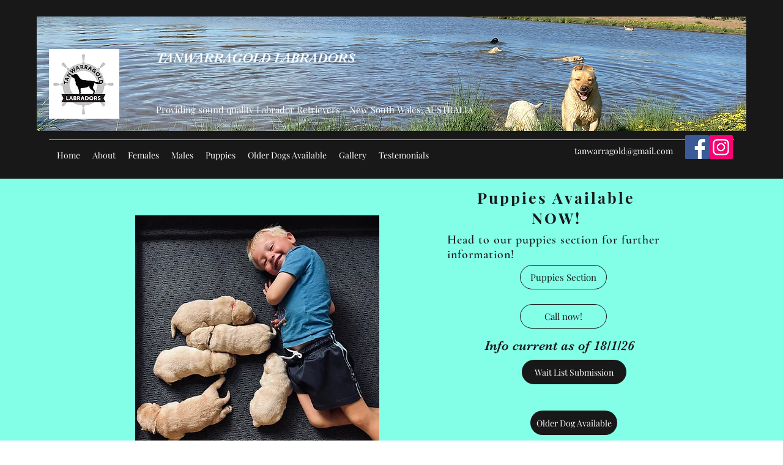

--- FILE ---
content_type: text/html; charset=utf-8
request_url: https://www.google.com/recaptcha/api2/aframe
body_size: 250
content:
<!DOCTYPE HTML><html><head><meta http-equiv="content-type" content="text/html; charset=UTF-8"></head><body><script nonce="-Hvrvl40kEIyqHjB_AeM-A">/** Anti-fraud and anti-abuse applications only. See google.com/recaptcha */ try{var clients={'sodar':'https://pagead2.googlesyndication.com/pagead/sodar?'};window.addEventListener("message",function(a){try{if(a.source===window.parent){var b=JSON.parse(a.data);var c=clients[b['id']];if(c){var d=document.createElement('img');d.src=c+b['params']+'&rc='+(localStorage.getItem("rc::a")?sessionStorage.getItem("rc::b"):"");window.document.body.appendChild(d);sessionStorage.setItem("rc::e",parseInt(sessionStorage.getItem("rc::e")||0)+1);localStorage.setItem("rc::h",'1769327728819');}}}catch(b){}});window.parent.postMessage("_grecaptcha_ready", "*");}catch(b){}</script></body></html>